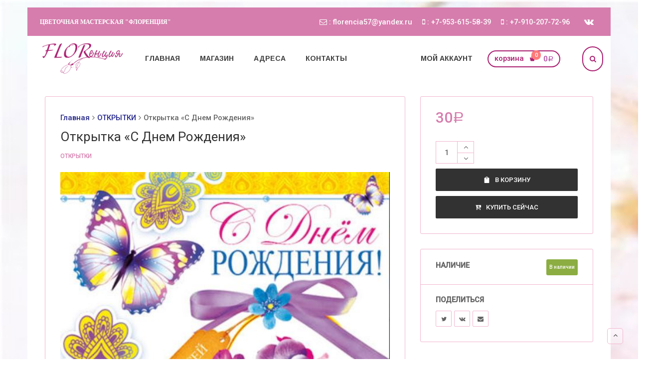

--- FILE ---
content_type: text/html; charset=UTF-8
request_url: https://xn----itbbknekgepf3b5a1k.xn--p1ai/product/%D0%BE%D1%82%D0%BA%D1%80%D1%8B%D1%82%D0%BA%D0%B0-%D1%81-%D0%B4%D0%BD%D0%B5%D0%BC-%D1%80%D0%BE%D0%B6%D0%B4%D0%B5%D0%BD%D0%B8%D1%8F-2/
body_size: 14459
content:
<!DOCTYPE html><html lang="ru-RU"><head><meta charset="UTF-8"><meta name="viewport" content="width=device-width, initial-scale=1"><link rel="profile" href="http://gmpg.org/xfn/11"><link rel="pingback" href="https://xn----itbbknekgepf3b5a1k.xn--p1ai/xmlrpc.php"><title>Открытка «С Днем Рождения» | Цветочная мастерская &quot;Флоренция&quot;</title>  <script type="application/ld+json" class="aioseop-schema">{}</script> <link rel='dns-prefetch' href='//fonts.googleapis.com' /><link href='https://fonts.gstatic.com' crossorigin rel='preconnect' /><link rel="alternate" type="application/rss+xml" title="Цветочная мастерская &quot;Флоренция&quot; &raquo; Лента" href="https://xn----itbbknekgepf3b5a1k.xn--p1ai/feed/" /><link rel="alternate" type="application/rss+xml" title="Цветочная мастерская &quot;Флоренция&quot; &raquo; Лента комментариев" href="https://xn----itbbknekgepf3b5a1k.xn--p1ai/comments/feed/" /><style type="text/css">img.wp-smiley,img.emoji{display:inline!important;border:none!important;box-shadow:none!important;height:1em!important;width:1em!important;margin:0 .07em!important;vertical-align:-0.1em!important;background:none!important;padding:0!important}</style><link rel='stylesheet' id='wp-block-library-css' href='https://xn----itbbknekgepf3b5a1k.xn--p1ai/wp-includes/css/dist/block-library/style.min.css' type='text/css' media='all' /><link rel='stylesheet' id='wc-block-vendors-style-css' href='https://xn----itbbknekgepf3b5a1k.xn--p1ai/wp-content/cache/busting/1/wp-content/plugins/woocommerce/packages/woocommerce-blocks/build/vendors-style-3.6.0.css' type='text/css' media='all' /><link rel='stylesheet' id='wc-block-style-css' href='https://xn----itbbknekgepf3b5a1k.xn--p1ai/wp-content/cache/busting/1/wp-content/plugins/woocommerce/packages/woocommerce-blocks/build/style-3.6.0.css' type='text/css' media='all' /><link rel='stylesheet' id='photoswipe-css' href='https://xn----itbbknekgepf3b5a1k.xn--p1ai/wp-content/cache/busting/1/wp-content/plugins/woocommerce/assets/css/photoswipe/photoswipe.min-4.7.4.css' type='text/css' media='all' /><link rel='stylesheet' id='photoswipe-default-skin-css' href='https://xn----itbbknekgepf3b5a1k.xn--p1ai/wp-content/cache/busting/1/wp-content/plugins/woocommerce/assets/css/photoswipe/default-skin/default-skin.min-4.7.4.css' type='text/css' media='all' /><style id='woocommerce-inline-inline-css' type='text/css'>.woocommerce form .form-row .required{visibility:visible}</style><link rel='stylesheet' id='wr-custom-attributes-css' href='https://xn----itbbknekgepf3b5a1k.xn--p1ai/wp-content/plugins/wr-custom-attributes/assets/css/front-end.css' type='text/css' media='all' /><link rel='stylesheet' id='bsf-Defaults-css' href='https://xn----itbbknekgepf3b5a1k.xn--p1ai/wp-content/cache/busting/1/wp-content/uploads/smile_fonts/Defaults/Defaults-3.19.4.css' type='text/css' media='all' /><link rel='stylesheet' id='wr-live-search-css' href='https://xn----itbbknekgepf3b5a1k.xn--p1ai/wp-content/plugins/wr-live-search/assets/css/frontend.css' type='text/css' media='all' /><link rel='stylesheet' id='font-awesome-css' href='https://xn----itbbknekgepf3b5a1k.xn--p1ai/wp-content/themes/wr-nitro/assets/3rd-party/font-awesome/css/font-awesome.min.css' type='text/css' media='all' /><link rel='stylesheet' id='scrollbar-css' href='https://xn----itbbknekgepf3b5a1k.xn--p1ai/wp-content/themes/wr-nitro/assets/3rd-party/jquery-scrollbar/jquery.scrollbar.css' type='text/css' media='all' /><link rel='stylesheet' id='wr-nitro-web-fonts-css' href='https://fonts.googleapis.com/css?family=Roboto%3A500%2C400%7CArimo%3A700%2C400&#038;subset=latin%2Clatin-ext%2Clatin%2Ccyrillic-ext&#038;ver=5.6.16&#038;display=swap' type='text/css' media='all' /><link rel='stylesheet' id='nivo-lightbox-css' href='https://xn----itbbknekgepf3b5a1k.xn--p1ai/wp-content/themes/wr-nitro/assets/3rd-party/nivo-lightbox/nivo-lightbox.css' type='text/css' media='all' /><link rel='stylesheet' id='owl-carousel-css' href='https://xn----itbbknekgepf3b5a1k.xn--p1ai/wp-content/themes/wr-nitro/assets/3rd-party/owl-carousel/owl.carousel.min.css' type='text/css' media='all' /><link rel='stylesheet' id='wr-nitro-woocommerce-css' href='https://xn----itbbknekgepf3b5a1k.xn--p1ai/wp-content/themes/wr-nitro/assets/woorockets/css/woocommerce.css' type='text/css' media='all' /><link rel='stylesheet' id='wr-nitro-main-css' href='https://xn----itbbknekgepf3b5a1k.xn--p1ai/wp-content/themes/wr-nitro/assets/woorockets/css/main.css' type='text/css' media='all' /><style id='wr-nitro-main-inline-css' type='text/css'>body{font-family:"Roboto";font-weight:500;font-size:105%;letter-spacing:0;line-height:24px;background-image:url(https://xn----itbbknekgepf3b5a1k.xn--p1ai/wp-content/uploads/2018/02/back.jpg);background-size:cover;background-repeat:no-repeat;background-position:left top;background-attachment:scroll}h1,h2,h3,h4,h5,h6{letter-spacing:0;font-family:"Roboto";font-weight:400}h1{font-size:47px;line-height:51.974px}h2{font-size:33px;line-height:36.751px}h3{font-size:23px;line-height:25.987px}h4{font-size:16px;line-height:18.382px}h5{font-size:12px;line-height:15.6px}h6{font-size:8px;line-height:9.191px}.format-quote .quote-content,blockquote{font-family:"Lato"}@media only screen and (min-width:1024px){.offset{position:relative;padding:15px}.offset:after{border-width:15px;border-color:#fff}.woocommerce-demo-store.offset{padding-top:67px}.woocommerce-demo-store.offset .demo_store{top:15px}.admin-bar.woocommerce-demo-store.offset .demo_store{top:47px}.mfp-wrap{top:25px;height:calc(100% - 50px)}.admin-bar .mfp-wrap{top:57px;height:calc(100% - 82px)}}.row{margin-left:-10px;margin-right:-10px}.main-content,.primary-sidebar{padding-left:10px;padding-right:10px}.primary-sidebar .widget{margin-bottom:20px}@media screen and (max-width:800px){.style-4 .p-single-images .product__badge{right:10px}}body.boxed{background-color:#fff}body.boxed .wrapper{max-width:1170px}body.boxed .vc_row{margin-left:0;margin-right:0}@media screen and (max-width:1024px){body.boxed .wrapper{max-width:100%!important}}body.mask{position:relative}body.mask .wrapper-outer:after{background-color:rgba(0,0,0,0)}.site-title{padding-top:22px;padding-bottom:22px;min-height:75px;background-color:#f4f7fc;color:#646464}.site-title .breadcrumbs a,.woocommerce-breadcrumb a{color:#252789}.site-title .breadcrumbs a:hover,.woocommerce-breadcrumb a:hover{color:#d67dad}.site-title h1{font-size:44px;line-height:44px;color:#323232}.site-title .desc{font-size:px;line-height:px}.post-title{padding-top:100px;padding-bottom:100px}.post-title .entry-title{font-size:45px;line-height:45px}#shop-main .products.grid-layout:not(.boxed),#shop-main .products.grid-layout.item-style-6{margin:0 -5px}#woof_results_by_ajax .products{width:calc(100% + 10px)}#shop-main .products.grid-layout .product{padding:5px}#shop-sidebar .widget{margin-bottom:10px}@media (min-width:769px){#shop-main .products.grid-layout .product:nth-child(4n+1){clear:both}}@media (max-width:768px){#shop-main .products.grid-layout .product:nth-child(2n+1){clear:both}}#shop-main .products.masonry-layout{margin:0 -5px}#shop-main .products.masonry-layout .product{padding:5px}#shop-main .products.masonry-layout.item-style-4 .product{padding-bottom:-10px}.row.categories{margin:0 -6px 10px}.row.categories .cat-item{padding:6px}.product__image.mask .mask-inner{background:rgba(0,0,0,.7)}.actions-fixed{right:25px}.page-content .main-content{width:100%}.blog .primary-sidebar{width:300px}.blog .main-content{width:calc(100% - 300px)}.single-attachment .main-content,.single-post .main-content{width:100%}.b-single .entry-content{margin:0 auto!important;max-width:750px}.archive #shop-main,.archive-shop{width:100%}.style-2 #shop-detail{width:100%}.nitro-gallery>.row{margin-left:-15px;margin-right:-15px}.nitro-gallery .gallery-list .item{padding:15px}.archive .galleries .grid figure:nth-child(4n+1){clear:both}.archive .galleries>.row{margin:-15px}.archive .galleries figure.hentry{padding:15px}.footer{background-color:#f4f7fc}.footer .top{color:#646464}.footer .top h1,.footer .top h2,.footer .top h3,.footer .top h4,.footer .top h5,.footer .top h6,.footer .widget_rss .widget-title a{color:#323232}.footer .bot{background-color:rgba(255,255,255,.08);color:#646464}.footer .top a{color:#646464}.footer .top a:hover{color:#ff4064}.footer .bot a{color:#646464}.footer .bot a:hover{color:#ff4064}.error404 .wrapper{background-color:#f7f7f7;background-size:auto;background-position:center center;background-attachment:scroll;background-repeat:no-repeat}.error404 .heading-404 *{font-size:88px;line-height:88px;color:#292929;font-weight:700}.widget-style-1 .widget{padding:20px;background-color:rgba(255,255,255,.31);border:1px solid #f1b6ce;padding:20px}.woof_container_inner>h4,.widget-style-1 .widget .widget-title{border-bottom:1px solid #f1b6ce}.widget-style-1 .widget .widget-title{padding-bottom:10px}.meta-color,.entry-meta,.entry-meta a,.entry-meta span a,.entry-meta i,.sc-product-package .p-package-cat a,.widget li .info,blockquote,.b-single .single-nav>div>span,time,.irs-grid-text,.irs-min,.irs-max{color:#fff}::-webkit-input-placeholder{color:#fff}:-moz-placeholder{color:#fff}::-moz-placeholder{color:#fff}:-ms-input-placeholder{color:#fff}.irs-grid-pol,.irs-from,.irs-to,.irs-single{background:#fff}.nitro-line,.nitro-line>*,.nitro-line .yith-wcwl-add-to-wishlist a,.btb,select:not(.cate-search),ul li,input:not([type="submit"]):not([type="button"]):not(.submit):not(.button):not(.extenal-bdcl),.p-single-action .yith-wcwl-add-to-wishlist div a,textarea,table,th,td,.woocommerce-cart th,.woocommerce-cart td,blockquote,.quantity .btn-qty a:first-child,.widget ul li,.b-masonry .entry-meta,.comments-area .comment-form p,.woocommerce-cart .cart-collaterals section,.style-1 .woocommerce-tabs .tabs,.style-2 .clean-tab *:not(.submit),.style-3 .accordion-tabs>div,.style-3 .accordion-tabs,.style-4 .woocommerce-tabs .tabs li:not(:last-child),.default-tab .woocommerce-tabs .tabs,.woocommerce-page input[type="checkbox"]+label:before,#checkout_timeline,.timeline-horizontal,.page-numbers li span:not(.dots),.page-numbers li a:hover,.style-3 ul.page-numbers,.sc-product-package ul li,.woocommerce-cart .woocommerce>form,.woocommerce-page .form-container,.woocommerce-checkout .form-row input.input-text,.woocommerce-checkout .select2-container,.woocommerce-page .select2-container .select2-choice,.woocommerce-page .select2-drop-active,.grid.boxed.pag-number .product,.default-tab .woocommerce-tabs .wc-tabs>li,.vc_tta-tabs .vc_tta-tabs-container .vc_tta-tab,.wr-pricing-table.style-1 .pricing-item .inner,.wr-pricing-table.style-1 .pricing-item .pricing-header,.wr-pricing-table.style-3 .pricing-item .inner,.wr-pricing-table.style-4 .pricing-item .inner,.quickview-modal .info div[itemprop="description"],.quickview-modal .info .quickview-button,.quickview-modal .info .p-meta,.sc-product-package .product__btn_cart,.woocommerce .wishlist_table td.product-add-to-cart a.product__btn_cart,.pagination.wc-pagination .page-ajax a,.style-3 .accordion-tabs .panel,.style-2 .woocommerce-tabs div .panel,.woocommerce-cart .cart-collaterals .coupon,.vc_toggle,.vc_toggle.vc_toggle_active .vc_toggle_title,.wr-pricing-table.style-2 .pricing-item .pricing-footer,.wr-custom-attribute li:not(.selected) a,.wr-custom-attribute.color-picker li a:after,.wr-pricing-table.style-2 .pricing-item .pricing-footer,.chosen-container-multi .chosen-choices,.chosen-container .chosen-drop,.woof_redraw_zone .irs-slider,.woof_list_label .woof_label_term,.woof_label_count,.woof_sid_auto_shortcode,.woof_show_auto_form,.woof_hide_auto_form,.booking-pricing-info,.grid.boxed.pag-number:not(.sc-product):not(.sc-products) .product,.sc-products.grid-boxed-layout .product,.group-quantity .product__btn_cart{border-color:#f1b6ce!important}.sc-cat-list ul li ul{border-color:#f1b6ce}.sc-testimonials.style-2 .arrow,.sc-cat-list ul li a{border-bottom-color:#f1b6ce!important}.woocommerce-checkout #checkout_timeline li:not(:last-child):after,.vc_tta-tabs.vc_tta-style-style-7 .vc_tta-tabs-container:before,.vc_tta-tabs.vc_tta-style-style-4 .vc_tta-tabs-container .vc_tta-tab:before,.vc_tta-tabs.vc_tta-style-style-6 .vc_tta-tabs-container .vc_tta-tab:before,.vc_tta-tabs.vc_tta-style-style-2 .vc_tta-tabs-container:before,.wr-pricing-table .style-1 .pricing-item .units:before,.wr-pricing-table .style-3 .pricing-item .units:before,.widget_price_filter .ui-slider{background-color:#f1b6ce}select,textarea,.chosen-container-multi .chosen-choices,input:not([type="submit"]):not([type="button"]):not(.submit):not(.button),.woocommerce-checkout .select2-container,.select2-container .select2-choice,.select2-results .select2-highlighted,.select2-search{background-color:#eceff5}.overlay_bg,.wr-mobile.woocommerce-page.archive .wrapper,.default-tab .woocommerce-tabs .wc-tabs>li a:hover,.default-tab .woocommerce-tabs .wc-tabs>li.active a,.widget ul li .count,.style-1 .woocommerce-tabs,.b-classic.boxed .post,.style-2 .woocommerce-tabs #comments .comment-text,.style-3 .woocommerce-tabs #comments .comment-text,.style-4 .woocommerce-tabs #comments .comment-text,.vc_progress_bar.style-1 .vc_single_bar,.vc_progress_bar.style-1 .vc_single_bar .vc_bar:before,.vc_progress_bar .vc_single_bar,.wr-pricing-table.style-2 .pricing-item .inner,.wr-pricing-table.style-3 .pricing-item .price-value,.wr-pricing-table.style-4 .pricing-item .inner:hover,[class*="b-"].default .entry-cat a,.widget .tagcloud a,.galleries .grid .item-inner,.single-gallery .wr-nitro-carousel .owl-dots>div span,.pagination.wc-pagination .page-ajax a,.entry-thumb i.body_bg:hover,.irs-min,.irs-max,.search-results .search-item,.woof_list_label .woof_label_term{background-color:rgba(255,255,255,.31)}.vc_progress_bar.style-1 .vc_single_bar{border-color:rgba(255,255,255,.31)}.style-2 .woocommerce-tabs #comments .comment_container:before,.style-3 .woocommerce-tabs #comments .comment_container:before,.style-4 .woocommerce-tabs #comments .comment_container:before,.comments-area .comment-list .comment-content-wrap:before,.b-classic.small.boxed .entry-thumb:before{border-right-color:rgba(255,255,255,.31)}.rtl .b-classic.small.boxed .entry-thumb:before{border-left-color:rgba(255,255,255,.31)}.sc-product-package ul li:before{color:rgba(255,255,255,.31)}body .wrapper,.body_bg,.single-mobile-layout .p-single-info.fixed .p-single-action,.single-mobile-layout.product-type-variable .p-single-info.fixed .single_variation_wrap,.single-mobile-layout .wishlist-btn a,[class*="b-"].boxed .entry-cat a,.b-zigzag.default .entry-cat a,.wr-pricing-table.style-1 .pricing-item .inner,.select2-results,.product-btn-right .product__btn,.product-btn-center:not(.btn-inside-thumbnail) .product__action a,.nivo-lightbox-theme-default.nivo-lightbox-overlay,.style-1 .woocommerce-tabs #comments .comment-text,.woof_redraw_zone .irs-slider,.woof_redraw_zone .irs-bar,.style-5 .woocommerce-tabs #comments .comment-text,.style-2 .woocommerce-tabs.accordion-tabs #comments .comment-text{background-color:#fff}.style-2 .woocommerce-tabs.accordion-tabs #comments .comment_container:before,.style-5 .woocommerce-tabs #comments .comment_container:before,.style-1 .woocommerce-tabs #comments .comment_container:before{border-right-color:#fff}.sc-testimonials.style-2 .arrow span{border-bottom-color:#fff}.body_bg_text,.irs-from,.irs-to,.irs-single{color:#fff}body,.body_color,.entry-cat a,.p-meta a,.port-content .hentry .title .cat,.port-content .hentry .title .cat a,.nitro-member.style-1 .social a,.nitro-member.style-3 .social a,.select2-results li,.woocommerce-cart .shop_table .product-price .amount,.woocommerce-cart .cart_totals .cart-subtotal .amount,.color-dark,.icon_color,.icon_color * i,.single-mobile-layout .addition-product .add_to_cart_button i,.price del,.price del .amount,.star-rating:before,.wc-switch a.active,.select2-container .select2-choice,.single-gallery .wr-nitro-carousel .owl-dots>div.active span,.pagination.wc-pagination .page-ajax a,.nivo-lightbox-theme-default .nivo-lightbox-nav:before,.vc_toggle .vc_toggle_title .vc_toggle_icon:before,.vc_progress_bar.style-1 .vc_single_bar .vc_label>span,.wr-product-share h3,.woof_show_auto_form,.woocommerce-checkout .shop_table .cart-subtotal .amount,.woocommerce-checkout .shop_table .cart_item .amount,.style-5:not(.downloadable) .p-single-action .cart .wishlist-btn .tooltip{color:#646464}.single-gallery .wr-nitro-carousel .owl-dots>div.active span,.single-gallery .wr-nitro-carousel .owl-dots>div:hover span,.woof_redraw_zone .irs-slider:after,.woof_redraw_zone .irs-line-left,.woof_redraw_zone .irs-line-right,.woof_redraw_zone .irs-line-mid{background-color:#646464}.wr-nitro-carousel .owl-dots .owl-dot span{border-color:#646464}.select2-container .select2-choice .select2-arrow b:after{border-top-color:#646464}h1,h2,h3,h4,h5,h6,.heading-color,.heading-color>a,.entry-title,.entry-title a,.title a,[class*="title"]>a,.product__title a,.vc_tta-container .vc_tta.vc_general .vc_tta-tab>a,.wr-pricing-table .pricing-item .price-value,.woocommerce-checkout .shop_table th.product-name,.woocommerce-checkout .payment_methods li label,a:hover,.widget ul li a,.entry-meta a:hover,.hover-primary:hover,.vc_toggle .vc_toggle_title .vc_toggle_icon:hover:before,.vc_progress_bar.style-1 .vc_single_bar .vc_label{color:#323232}.heading-bg,.widget_price_filter .ui-slider>*,.wr-pricing-table.style-3 .pricing-item .units:before{background-color:#323232}.widget_price_filter .ui-slider-handle{border-color:#323232}.wr-btn,.button,button[class*="button"],.submit,input[type="submit"],a.button_sg,.yith-woocompare-widget a.compare{display:inline-block;text-align:center;white-space:nowrap;font-size:13px;height:45px;line-height:41px;letter-spacing:0;padding:0 20px;border:2px solid;border-radius:2px;text-transform:uppercase}.p-single-action .actions-button a{line-height:43px;height:45px;width:45px}.plus-minus-button input{height:45px}.qty-suffix{line-height:43px;margin:10px 10px 0 0!important}.quantity input[type="number"],.auction-ajax-change .quantity input{line-height:41px;height:43px;width:43px}.quantity{width:77px}.style-5:not(.downloadable) .p-single-action .cart .wishlist-btn{width:calc(100% - 87px);width:-webkit-calc(100% - 87px);margin-right:0}.quantity .btn-qty a{height:22.5px;line-height:22.5px}.woocommerce-wishlist button[class*="button"],.woocommerce-wishlist .button{height:45px!important;line-height:41px!important;padding:0 20px!important;border:2px solid!important;border-radius:2px!important}.wr-btn-solid,.button,button[class*="button"],.submit,input[type="submit"]:not(.wr-btn-outline),a.button_sg,.yith-woocompare-widget a.compare{background-color:#323232;border-color:#323232;color:#fff}.wr-btn-solid:hover,.button:hover,button[class*="button"]:hover,.submit:hover,input[type="submit"]:not(.wr-btn-outline):not([disabled]):hover,.yith-woocompare-widget a.compare:hover{background-color:#c39e9e;border-color:#323232;color:#fff}.wr-btn.wr-btn-outline,.woocommerce-checkout .timeline-horizontal input.button.alt.prev,.sc-product-package .product__btn_cart,.woocommerce .wishlist_table td.product-add-to-cart a.product__btn_cart{background-color:rgba(160,32,32,0);border-color:#323232;color:#323232}.wr-btn.wr-btn-outline:hover,.woocommerce-checkout .timeline-horizontal input.button.alt.prev:hover,.sc-product-package .product__btn_cart:hover,.woocommerce .wishlist_table td.product-add-to-cart a.product__btn_cart:hover{background-color:#222;border-color:#323232;color:#222}.sc-product-package .product__btn_cart,.woocommerce .wishlist_table td.product-add-to-cart a.product__btn_cart,.list .product__action>div a,.p-single-action .product__compare>a,.p-single-action .yith-wcwl-add-to-wishlist a{border-radius:2px}#wr-back-top>a{width:32px;height:32px;line-height:27px;font-size:14px;border-radius:5px}#wr-back-top>a:hover{color:#fff!important}a,.hover-main:hover,.mfp-close:hover,.format-audio .mejs-controls .mejs-time-rail .mejs-time-current,.post-title.style-2 a:hover,.b-single .post-tags a:hover,.port-cat a.selected,.port-content .hentry .action a:hover,.port-single .hentry .thumb .mask a:hover,.color-primary,.wc-switch a:hover,#p-preview .owl-buttons *:hover,.product__price .amount,.p-single-images .p-gallery .owl-buttons>*:hover,.woocommerce-cart .shop_table .cart_item:hover .remove:hover,.woocommerce-cart .shop_table .product-name a:hover,.woocommerce-cart .quantity .btn-qty a:hover,.woocommerce-cart .shop_table tbody .product-subtotal,.amount,[class*="title"]:hover>a,.widget .product-title:hover>a,.widget ul li a:hover,.widget-search button:hover,[class*="product"] ins,.woocommerce-account .user-link a:hover,.woocommerce-checkout #checkout_timeline.text li.active,.sc-social-network .info.outside a:hover,.vc_tta-container .vc_tta-tabs .vc_tta-tabs-container .vc_tta-tab.vc_active>a,.vc_tta-container .vc_tta-tabs .vc_tta-tabs-container .vc_tta-tab:hover>a,.page-numbers li span:not(.dots),.page-numbers li a:hover,.hb-minicart .mini_cart_item .info-item .title-item a:hover,.widget_shopping_cart_content .total .amount,.hb-minicart .action-top-bottom .quickview-outer .edit-cart:hover:before,.hb-minicart .action-top-bottom .remove-outer .remove:hover:before,.hb-cart-outer .dark-style .widget_shopping_cart_content .buttons .wc-forward:hover,.entry-cat a:hover,.style-2 .clean-tab .tabs li.active a,.style-2 .clean-tab .tabs li a:hover,.nitro-member .social a:hover,.maintenance.maintenance-style-2 .wr-countdown>div>div,.icon_color:hover,.icon_color>*:hover i,.gallery-fullscreen .wr-nitro-carousel .owl-nav>div:hover,.woocommerce .wishlist_table .remove-product:hover,.product__title a:hover,.star-rating span:before,.product__action-bottom>.product__btn:hover,.woocommerce-tabs .active a.tab-heading,.vc_toggle .vc_toggle_title:hover>*,.filters a.selected,.woof_label_count,.widget_nav_menu .current-menu-item a,.yith-wcwl-wishlistexistsbrowse.show i,.yith-wcwl-wishlistaddedbrowse.show i{color:#d67dad}.loader,.style-2 .clean-tab .woocommerce-tabs .tabs li.active a,.style-3 .page-numbers li span:not(.dots),.style-3 .page-numbers li a:hover,.wr-nitro-carousel .owl-dots .owl-dot:hover span,.wr-nitro-carousel .owl-dots .owl-dot.active span,.p-single-images .flex-control-paging li a:hover,.p-single-images .flex-control-paging li .flex-active,.woof_list_label li .woof_label_term:hover,.woof_list_label li .woof_label_term.checked,#wr-back-top>a:hover{border-color:#d67dad!important}.sc-cat-list ul li a:hover,.wr-onepage-nav a span:before,.vc_toggle.vc_toggle_active,.sc-cat-list ul li ul{border-left-color:#d67dad}.rtl .sc-cat-list ul li a:hover{border-right-color:#d67dad}.bg-primary,.hover-bg-primary:hover,.product_list_widget .remove:hover,.sc-product-package .p-package-cart .button:hover,.sc-product-button a:hover,.sc-product-button.light .button span.tooltip:hover,.hb-minicart .action-top-bottom .edit-form-outer .edit-btn,.style-1 .woocommerce-tabs .tabs li.active a:before,.vc_tta-tabs.vc_tta-style-style-2 .vc_tta-tabs-container .vc_tta-tab:before,.vc_tta-tabs.vc_tta-style-style-3 .vc_tta-tabs-container .vc_tta-tab:before,.vc_tta-tabs.vc_tta-style-style-7 .vc_tta-tabs-container .vc_tta-tab:before,.woof_container_inner>h4:before,.widget-style-2 .widget .widget-title:before,.widget-style-3 .widget .widget-title:before,.wr-onepage-nav a span,.wr-nitro-carousel .owl-dots .owl-dot.active span,.wr-nitro-carousel .owl-dots .owl-dot:hover span,.p-single-images .flex-control-paging li a.flex-active,.p-single-images .flex-control-paging li a:hover,.woof_list_label li .woof_label_term:hover,.woof_list_label li .woof_label_term.checked,.page-links a:hover,.page-links a:focus,.woocommerce-account .form-container .woocommerce-MyAccount-navigation li.is-active:after,.wr-pricing-table.style-1 .pricing-item .units:before{background-color:#d67dad}.header{border-radius:0}.hb-s1i1{border-radius:0;padding-bottom:0;padding-left:10px;padding-right:10px;padding-top:0}.hb-s1i3{border-radius:0;padding-bottom:10px;padding-left:10px;padding-right:10px;padding-top:10px}.hb-s1i4{border-radius:0;padding-bottom:10px;padding-left:10px;padding-right:10px;padding-top:10px}.hb-s1i5{border-radius:0;padding-bottom:10px;padding-left:10px;padding-right:10px;padding-top:10px}.hb-s1i6{border-radius:0;padding-bottom:10px;padding-left:10px;padding-right:10px;padding-top:10px}.header .hb-s1i6 a{background-color:rgba(255,255,255,0);color:#fff;border-color:#333;border-style:none;border-width:1px;margin-right:0}.header .section-1{background-color:#d67dad;border-radius:0}.header .section-1 .container{border-radius:0;max-width:1170px}.header .hb-s2i1 img{max-width:161px}.hb-s2i1{border-radius:0;color:#333;font-size:20px;font-weight:400;letter-spacing:0;line-height:30px;padding-bottom:15px;padding-left:15px;padding-right:15px;padding-top:15px}.header .element-item.hb-s2i2{border-radius:0;padding-bottom:10px;padding-left:10px;padding-right:10px;padding-top:10px}.hb-s2i2,.hb-s2i2 a{font-family:Arimo;font-size:14px;font-weight:700;letter-spacing:0;line-height:21px;text-transform:uppercase}.hb-s2i2.site-navigator-outer a,.hb-s2i2.site-navigator-outer .menu-more .icon-more,.hb-s2i2.site-navigator-outer .menu-breadcrumbs{color:#3b3b3b}.hb-s2i2.site-navigator-outer .menu-more .icon-more .wr-burger-menu:before{background:#3b3b3b}.hb-s2i2.site-navigator-outer .menu-more .icon-more .wr-burger-menu:after{border-top-color:#3b3b3b;border-bottom-color:#3b3b3b}.hb-s2i2 .menu-default ul a,.hb-s2i2 .mm-container,.hb-s2i2 .mm-container a{font-style:normal;line-height:22px;text-decoration:none;text-transform:none;font-weight:400}.hb-s2i2.site-navigator-outer li.menu-default ul{width:220px}.header .hb-s2i2 .site-navigator>.menu-item>.menu-item-link,.header .hb-s2i2 .site-navigator>li.menu-item-language>a{padding-left:20px;padding-right:20px}.hb-s2i2 .mm-container .title-column{font-size:17px}.hb-s2i2.site-navigator-outer li.menu-item:hover>.menu-item-link,.hb-s2i2 .site-navigator>.current-menu-ancestor>.menu-item-link,.hb-s2i2 .site-navigator>.current-menu-item>.menu-item-link,.hb-s2i2.site-navigator-outer .menu-more .nav-more .site-navigator li.menu-item:hover>.menu-item-link,.hb-s2i2.site-navigator-outer .menu-item-link:hover,.header.vertical-layout .text-layout .hb-s2i2.site-navigator-outer.animation-vertical-accordion .active-accordion>.menu-item-link,.hb-menu-outer .animation-vertical-accordion.hb-s2i2.site-navigator-outer.animation-vertical-accordion .active-accordion>.menu-item-link,.hb-s2i2 .mm-container-outer .menu-item-link:hover,.hb-s2i2.site-navigator-outer .menu-breadcrumbs .element-breadcrumbs:not(:last-child) span:hover{color:#d67dad}.header .element-item.hb-s2i5{border-radius:0;padding-bottom:10px;padding-left:10px;padding-right:10px;padding-top:10px}.hb-s2i5,.hb-s2i5 a{font-family:Arimo;font-size:14px;font-weight:700;letter-spacing:0;line-height:21px;text-transform:uppercase}.hb-s2i5.site-navigator-outer a,.hb-s2i5.site-navigator-outer .menu-more .icon-more,.hb-s2i5.site-navigator-outer .menu-breadcrumbs{color:#3b3b3b}.hb-s2i5.site-navigator-outer .menu-more .icon-more .wr-burger-menu:before{background:#3b3b3b}.hb-s2i5.site-navigator-outer .menu-more .icon-more .wr-burger-menu:after{border-top-color:#3b3b3b;border-bottom-color:#3b3b3b}.hb-s2i5 .menu-default ul a,.hb-s2i5 .mm-container,.hb-s2i5 .mm-container a{font-style:normal;text-decoration:none;text-transform:none;font-weight:400}.hb-s2i5.site-navigator-outer li.menu-default ul{width:220px}.header .hb-s2i5 .site-navigator>.menu-item>.menu-item-link,.header .hb-s2i5 .site-navigator>li.menu-item-language>a{padding-left:20px;padding-right:20px}.hb-s2i5 .mm-container .title-column{font-size:17px}.hb-s2i5.site-navigator-outer li.menu-item:hover>.menu-item-link,.hb-s2i5 .site-navigator>.current-menu-ancestor>.menu-item-link,.hb-s2i5 .site-navigator>.current-menu-item>.menu-item-link,.hb-s2i5.site-navigator-outer .menu-more .nav-more .site-navigator li.menu-item:hover>.menu-item-link,.hb-s2i5.site-navigator-outer .menu-item-link:hover,.header.vertical-layout .text-layout .hb-s2i5.site-navigator-outer.animation-vertical-accordion .active-accordion>.menu-item-link,.hb-menu-outer .animation-vertical-accordion.hb-s2i5.site-navigator-outer.animation-vertical-accordion .active-accordion>.menu-item-link,.hb-s2i5 .mm-container-outer .menu-item-link:hover,.hb-s2i5.site-navigator-outer .menu-breadcrumbs .element-breadcrumbs:not(:last-child) span:hover{color:#f1bfda}.hb-s2i6 .title-cart{color:#ab2071}.hb-s2i6 .mini-price .amount{color:#b146a1}.hb-s2i6{border-bottom-width:2px;border-color:#ab2071;border-left-width:2px;border-radius:100px;border-right-width:2px;border-style:solid;border-top-width:2px;padding-bottom:7px;padding-left:12px;padding-right:12px;padding-top:7px}.hb-s2i6 .cart-control i{color:#ab2071;font-size:14px}.hb-s2i6:hover .cart-control>i{color:#3b3b3b}.header .hb-s2i8{border-bottom-width:2px;border-color:#ab2071;border-left-width:2px;border-radius:100px;border-right-width:2px;border-style:solid;border-top-width:2px}.header .hb-s2i8 .open:hover{color:#3b3b3b}.header .hb-s2i8 .open{color:#ab2071;font-size:14px}.hb-s2i8 .txt-search{width:300px!important}.header .section-2{border-radius:0}.header .section-2 .container{border-radius:0;max-width:1170px}@media only screen and (min-width:1024px){body>.search-form.hb-search-fs.topbar{margin:15px 15px 0 15px;width:calc(100% - 30px);width:-webkit-calc(100% - 30px)}.animation-sidebar{margin:15px}.animation-sidebar.top-position,.animation-sidebar.bottom-position{width:calc(100% - 30px);width:-webkit-calc(100% - 30px)}.animation-sidebar.left-position,.animation-sidebar.right-position{height:calc(100% - 30px);height:-webkit-calc(100% - 30px)}body.admin-bar .animation-sidebar.left-position,body.admin-bar .animation-sidebar.right-position{height:calc(100% - 62px);height:-webkit-calc(100% - 62px)}.hb-cart-outer .minicart-horizontal{width:calc(100% - 30px);width:-webkit-calc(100% - 30px)}.hb-cart-outer .minicart-vertical{height:calc(100% - 30px);height:-webkit-calc(100% - 30px)}body.admin-bar .hb-cart-outer .minicart-vertical{height:calc(100% - 62px);height:-webkit-calc(100% - 62px)}.hb-cart-outer .hb-minicart{margin:15px}.hb-menu-outer .fullscreen-style,.hb-overlay-menu,.hb-overlay-sidebar,.overlay-sidebar{margin:15px;width:calc(100% - 30px);width:-webkit-calc(100% - 30px);height:calc(100% - 30px);height:-webkit-calc(100% - 30px)}body.admin-bar .hb-menu-outer .fullscreen-style,body.admin-bar>.search-form.hb-search-fs[data-layout="full-screen"]{margin-top:47px;height:calc(100% - 62px);height:-webkit-calc(100% - 62px)}body.admin-bar .hb-overlay-menu,body.admin-bar .hb-overlay-sidebar,body.admin-bar .overlay-sidebar{margin-top:47px;height:calc(100% - 62px);height:-webkit-calc(100% - 62px)}.header .sticky-row-scroll{margin:15px;width:calc(100% - 30px);width:-webkit-calc(100% - 30px)}.hb-menu-outer .sidebar-style.left-position,.hb-menu-outer .sidebar-style.right-position{margin:15px;height:calc(100% - 30px);height:-webkit-calc(100% - 30px)}body.admin-bar .hb-menu-outer .sidebar-style.left-position,body.admin-bar .hb-menu-outer .sidebar-style.right-position{height:calc(100% - 62px);height:-webkit-calc(100% - 62px)}}@media only screen and (max-width:1024px){.header .sticky-row-scroll{margin:0;width:100%}.overlay-sidebar,body.admin-bar .overlay-sidebar{margin:0;width:100%;height:100%}}</style> <script type="text/template" id="tmpl-variation-template"><div class="woocommerce-variation-description">{{{ data.variation.variation_description }}}</div>
	<div class="woocommerce-variation-price">{{{ data.variation.price_html }}}</div>
	<div class="woocommerce-variation-availability">{{{ data.variation.availability_html }}}</div></script> <script type="text/template" id="tmpl-unavailable-variation-template"><p>Этот товар недоступен. Пожалуйста, выберите другую комбинацию.</p></script> <script type='text/javascript' src='https://xn----itbbknekgepf3b5a1k.xn--p1ai/wp-content/cache/busting/1/wp-includes/js/jquery/jquery.min-3.5.1.js' id='jquery-core-js'></script>   <script type='text/javascript' id='wc-add-to-cart-js-extra'>/* <![CDATA[ */ var wc_add_to_cart_params = {"ajax_url":"\/wp-admin\/admin-ajax.php","wc_ajax_url":"\/?wc-ajax=%%endpoint%%","i18n_view_cart":"\u041f\u0440\u043e\u0441\u043c\u043e\u0442\u0440 \u043a\u043e\u0440\u0437\u0438\u043d\u044b","cart_url":"https:\/\/xn----itbbknekgepf3b5a1k.xn--p1ai\/%d0%ba%d0%be%d1%80%d0%b7%d0%b8%d0%bd%d0%b0\/","is_cart":"","cart_redirect_after_add":"no"}; /* ]]> */</script>    <link rel="https://api.w.org/" href="https://xn----itbbknekgepf3b5a1k.xn--p1ai/wp-json/" /><link rel="alternate" type="application/json" href="https://xn----itbbknekgepf3b5a1k.xn--p1ai/wp-json/wp/v2/product/742" /><link rel="EditURI" type="application/rsd+xml" title="RSD" href="https://xn----itbbknekgepf3b5a1k.xn--p1ai/xmlrpc.php?rsd" /><link rel="wlwmanifest" type="application/wlwmanifest+xml" href="https://xn----itbbknekgepf3b5a1k.xn--p1ai/wp-includes/wlwmanifest.xml" /><meta name="generator" content="WordPress 5.6.16" /><meta name="generator" content="WooCommerce 4.7.4" /><link rel="canonical" href="https://xn----itbbknekgepf3b5a1k.xn--p1ai/product/%d0%be%d1%82%d0%ba%d1%80%d1%8b%d1%82%d0%ba%d0%b0-%d1%81-%d0%b4%d0%bd%d0%b5%d0%bc-%d1%80%d0%be%d0%b6%d0%b4%d0%b5%d0%bd%d0%b8%d1%8f-2/" /><link rel='shortlink' href='https://xn----itbbknekgepf3b5a1k.xn--p1ai/?p=742' /><style type="text/css">@font-face{font-family:"rub-arial-regular";src:url(https://xn----itbbknekgepf3b5a1k.xn--p1ai/wp-content/plugins/saphali-woocommerce-lite/ruble-simb.woff),url(https://xn----itbbknekgepf3b5a1k.xn--p1ai/wp-content/plugins/saphali-woocommerce-lite/ruble-simb.ttf)}span.rur{font-family:rub-arial-regular;text-transform:uppercase}span.rur span{display:none}</style><meta name="generator" content="Saphali Lite 1.8.9" /> <script>var WRAjaxURL 	    = 'https://xn----itbbknekgepf3b5a1k.xn--p1ai/wp-admin/admin-ajax.php';
			var WR_CURRENT_URL 	= 'https://xn----itbbknekgepf3b5a1k.xn--p1ai/product/%d0%be%d1%82%d0%ba%d1%80%d1%8b%d1%82%d0%ba%d0%b0-%d1%81-%d0%b4%d0%bd%d0%b5%d0%bc-%d1%80%d0%be%d0%b6%d0%b4%d0%b5%d0%bd%d0%b8%d1%8f-2/';
			var WR_URL 	        = 'https://xn----itbbknekgepf3b5a1k.xn--p1ai';
			var _nonce_wr_nitro = '61b120cc34';
			var _WR_THEME_URL   = 'https://xn----itbbknekgepf3b5a1k.xn--p1ai/wp-content/themes/wr-nitro';
			var WR_CART_URL    = 'https://xn----itbbknekgepf3b5a1k.xn--p1ai/%d0%ba%d0%be%d1%80%d0%b7%d0%b8%d0%bd%d0%b0/';</script> <noscript><style>.woocommerce-product-gallery{opacity:1!important}</style></noscript><style type="text/css">.recentcomments a{display:inline!important;padding:0!important;margin:0!important}</style><meta name="generator" content="Powered by WPBakery Page Builder - drag and drop page builder for WordPress."/><meta name="generator" content="Powered by Slider Revolution 6.2.10 - responsive, Mobile-Friendly Slider Plugin for WordPress with comfortable drag and drop interface." /><link rel="icon" href="https://xn----itbbknekgepf3b5a1k.xn--p1ai/wp-content/uploads/2018/01/cropped-favicon-32x32.jpg" sizes="32x32" /><link rel="icon" href="https://xn----itbbknekgepf3b5a1k.xn--p1ai/wp-content/uploads/2018/01/cropped-favicon-192x192.jpg" sizes="192x192" /><link rel="apple-touch-icon" href="https://xn----itbbknekgepf3b5a1k.xn--p1ai/wp-content/uploads/2018/01/cropped-favicon-180x180.jpg" /><meta name="msapplication-TileImage" content="https://xn----itbbknekgepf3b5a1k.xn--p1ai/wp-content/uploads/2018/01/cropped-favicon-270x270.jpg" />  <noscript><style>.wpb_animate_when_almost_visible{opacity:1}</style></noscript><style id="wr-nitro-toolkit-inline" type="text/css"></style><style id="yellow-pencil">.section-1 .content-text a{color:#fff}</style></head><body class="product-template-default single single-product postid-742 theme-wr-nitro woocommerce woocommerce-page woocommerce-no-js boxed mask offset wr-desktop buynow_activated wpb-js-composer js-comp-ver-6.2.0 vc_responsive" itemscope="itemscope" itemtype="http://schema.org/WebPage" ><div class="wrapper-outer"><div class="wrapper"><div class="header-outer clear inherit" data-id="10" role="banner" itemscope="itemscope" itemtype="http://schema.org/WPHeader" ><header class="header clear horizontal-layout"><div class="hb-section-outer clear"><div class="clear hb-section section-1" ><div class="container clear"><div class="element-item hb-text hb-s1i1"><div class="content-text"><p><span style="font-size: 12px; color: #fff; font-family: raleway;"><strong>ЦВЕТОЧНАЯ МАСТЕРСКАЯ "ФЛОРЕНЦИЯ"</strong><br /></span></p></div></div><div class="element-item hb-flex"></div><div class="element-item hb-text hb-s1i3"><div class="content-text"><p style="text-align: center;"><a href="mailto:florencia57@yandex.ru"><i class="fa fa-envelope-o"></i> : florencia57@yandex.ru</a></p></div></div><div class="element-item hb-text hb-s1i4"><div class="content-text"><p style="text-align: left;"><a href="tel:+79536155839"><i class="fa fa-mobile"></i> : +7-953-615-58-39</a></p></div></div><div class="element-item hb-text hb-s1i5"><div class="content-text"><p style="text-align: center;"><a href="tel:+789102077296"><i class="fa fa-mobile"></i> : +7-910-207-72-96</a></p></div></div><div class="element-item hb-social hb-s1i6 custom-style normal-size"><a class="wr-color-hover-vk" href="https://vk.com/club140409605" title="Vk" target="_blank" rel="noopener noreferrer"><i class="fa fa-vk"></i></a></div></div></div></div><div class="hb-section-outer clear"><div class="clear hb-section section-2" ><div class="container clear"><div class="element-item hb-logo hb-s2i1 image-type"><div class="content-logo"><a href="https://xn----itbbknekgepf3b5a1k.xn--p1ai/"><img width="161" height="10" class="logo-retina-hide" src="https://xn----itbbknekgepf3b5a1k.xn--p1ai/wp-content/uploads/2018/01/logo.png" alt="Цветочная мастерская &quot;Флоренция&quot;" /><img width="161" height="10" class="logo-retina-show" src="https://xn----itbbknekgepf3b5a1k.xn--p1ai/wp-content/uploads/2018/01/logo.png" alt="Цветочная мастерская &quot;Флоренция&quot;" /></a></div></div><div class="element-item hb-menu hb-s2i2 text-layout" data-animation="scale" data-margin-top="empty"><div role="navigation" itemscope="itemscope" itemtype="http://schema.org/SiteNavigationElement" class="site-navigator-outer hb-s2i2 default-hover not-submenu"><div class="navigator-column"><div class="navigator-column-inner"><div class="site-navigator-inner not-submenu"><ul class="site-navigator"><li class="menu-item menu-item-type-post_type menu-item-object-page menu-item-home menu-default menu-item-lv0"><a href="https://xn----itbbknekgepf3b5a1k.xn--p1ai/" class="menu-item-link icon-left" ><span class="menu_title">Главная</span></a></li><li class="menu-item menu-item-type-post_type menu-item-object-page current_page_parent menu-default menu-item-lv0"><a href="https://xn----itbbknekgepf3b5a1k.xn--p1ai/%d0%bc%d0%b0%d0%b3%d0%b0%d0%b7%d0%b8%d0%bd/" class="menu-item-link icon-left" ><span class="menu_title">Магазин</span></a></li><li class="menu-item menu-item-type-post_type menu-item-object-page menu-default menu-item-lv0"><a href="https://xn----itbbknekgepf3b5a1k.xn--p1ai/%d0%b0%d0%b4%d1%80%d0%b5%d1%81%d0%b0/" class="menu-item-link icon-left" ><span class="menu_title">Адреса</span></a></li><li class="menu-item menu-item-type-post_type menu-item-object-page menu-default menu-item-lv0"><a href="https://xn----itbbknekgepf3b5a1k.xn--p1ai/%d0%ba%d0%be%d0%bd%d1%82%d0%b0%d0%ba%d1%82%d1%8b/" class="menu-item-link icon-left" ><span class="menu_title">Контакты</span></a></li></ul></div></div></div></div></div><div class="element-item hb-flex"></div><div class="element-item hb-flex"></div><div class="element-item hb-menu hb-s2i5 text-layout" data-animation="scale" data-margin-top="empty"><div role="navigation" itemscope="itemscope" itemtype="http://schema.org/SiteNavigationElement" class="site-navigator-outer hb-s2i5 default-hover not-submenu"><div class="navigator-column"><div class="navigator-column-inner"><div class="site-navigator-inner not-submenu"><ul class="site-navigator"><li class="menu-item menu-item-type-post_type menu-item-object-page menu-default menu-item-lv0"><a href="https://xn----itbbknekgepf3b5a1k.xn--p1ai/%d0%bc%d0%be%d0%b9-%d0%b0%d0%ba%d0%ba%d0%b0%d1%83%d0%bd%d1%82/" class="menu-item-link icon-left" ><span class="menu_title">Мой аккаунт</span></a></li></ul></div></div></div></div></div><div class="element-item hb-cart hb-s2i6 dropdown dropdown-fade" data-margin-top="empty"><div class="title-cart">корзина</div><span class="cart-control "><i class="nitro-icon-cart-2"></i><span class="count">0</span></span><span class="mini-price number-price"><span class="woocommerce-Price-amount amount"><bdi>0<span class="woocommerce-Price-currencySymbol"><span class=rur >&#x440;<span>&#x443;&#x431;.</span></span></span></bdi></span></span><div class="hb-minicart-outer"><div class="hb-minicart light-style"><div class="widget_shopping_cart_content"></div></div></div><a class="link-cart" href="https://xn----itbbknekgepf3b5a1k.xn--p1ai/%d0%ba%d0%be%d1%80%d0%b7%d0%b8%d0%bd%d0%b0/"></a></div><div class="element-item hb-flex"></div><div class="element-item hb-search hb-s2i8 topbar light-background" ><div class="search-inner"><div class=" search-form hb-search-fs"><div class="search-form-inner " ><form class="hb-s2i8" action="https://xn----itbbknekgepf3b5a1k.xn--p1ai/" method="get" role="search" itemprop="potentialAction" itemscope="itemscope" itemtype="http://schema.org/SearchAction" ><input required type="text" placeholder="" name="s" class="txt-search extenal-bdcl"><input type="submit" class="btn-search" /></form><div class="close"></div></div></div><span class="open show-full-screen" data-layout="topbar" data-background-style="light-background"><i class="fa fa-search"></i></span></div></div></div></div></div></header></div><div class="archive-full-width"><div class="row"><div class="fc fcw mgt30 mgb30 single-wrap"><main id="shop-main" class="main-content"><div class="woocommerce-notices-wrapper"></div><div id="product-742" class="style-5 social-circle no-sidebar post-742 product type-product status-publish has-post-thumbnail product_cat-cards first instock shipping-taxable purchasable product-type-simple"><div class="oh pdt30 "><div id="shop-detail"><div class="container"><div class="row"><div class="w667-12 cm-8"><div class="block-info overlay_bg pd30 btb nitro-line"><div class="mgb10"><nav class="woocommerce-breadcrumb"><a href="https://xn----itbbknekgepf3b5a1k.xn--p1ai">Главная</a><i class="fa fa-angle-right"></i><a href="https://xn----itbbknekgepf3b5a1k.xn--p1ai/product-category/cards/">ОТКРЫТКИ</a><i class="fa fa-angle-right"></i>Открытка &#171;С Днем Рождения&#187;</nav></div><h1 class="product-title mg0 mgb10" itemprop="name">Открытка &#171;С Днем Рождения&#187;</h1><div class="product-categories tu mgb20"> <a href="https://xn----itbbknekgepf3b5a1k.xn--p1ai/product-category/cards/" rel="tag">ОТКРЫТКИ</a></div><div class="p-single-images pr clear"><div class="woocommerce-product-gallery woocommerce-product-gallery--with-images images" style="opacity: 0; transition: opacity .25s ease-in-out;"><div class="woocommerce-product-gallery__wrapper"><div data-thumb="https://xn----itbbknekgepf3b5a1k.xn--p1ai/wp-content/uploads/2018/03/2866082-100x100.jpg" data-type="image-gallery-highlights" class="woocommerce-product-gallery__image"><a href="https://xn----itbbknekgepf3b5a1k.xn--p1ai/wp-content/uploads/2018/03/2866082.jpg"><img width="564" height="763" src="https://xn----itbbknekgepf3b5a1k.xn--p1ai/wp-content/uploads/2018/03/2866082.jpg" class="attachment-shop_single size-shop_single wp-post-image" alt="" loading="lazy" title="" data-src="https://xn----itbbknekgepf3b5a1k.xn--p1ai/wp-content/uploads/2018/03/2866082.jpg" data-large_image="https://xn----itbbknekgepf3b5a1k.xn--p1ai/wp-content/uploads/2018/03/2866082.jpg" data-large_image_width="564" data-large_image_height="763" srcset="https://xn----itbbknekgepf3b5a1k.xn--p1ai/wp-content/uploads/2018/03/2866082.jpg 564w, https://xn----itbbknekgepf3b5a1k.xn--p1ai/wp-content/uploads/2018/03/2866082-222x300.jpg 222w" sizes="(max-width: 564px) 100vw, 564px" /></a></div></div></div><div class="woocommerce-product-gallery--with-nav pr"><ul class="slides"><li><img width="100" height="100" src="https://xn----itbbknekgepf3b5a1k.xn--p1ai/wp-content/uploads/2018/03/2866082-100x100.jpg" class="attachment-shop_thumbnail size-shop_thumbnail wp-post-image" alt="" loading="lazy" title="" data-src="https://xn----itbbknekgepf3b5a1k.xn--p1ai/wp-content/uploads/2018/03/2866082.jpg" data-large_image="https://xn----itbbknekgepf3b5a1k.xn--p1ai/wp-content/uploads/2018/03/2866082.jpg" data-large_image_width="564" data-large_image_height="763" srcset="https://xn----itbbknekgepf3b5a1k.xn--p1ai/wp-content/uploads/2018/03/2866082-100x100.jpg 100w, https://xn----itbbknekgepf3b5a1k.xn--p1ai/wp-content/uploads/2018/03/2866082-150x150.jpg 150w, https://xn----itbbknekgepf3b5a1k.xn--p1ai/wp-content/uploads/2018/03/2866082-60x60.jpg 60w, https://xn----itbbknekgepf3b5a1k.xn--p1ai/wp-content/uploads/2018/03/2866082-450x450.jpg 450w, https://xn----itbbknekgepf3b5a1k.xn--p1ai/wp-content/uploads/2018/03/2866082-350x350.jpg 350w" sizes="(max-width: 100px) 100vw, 100px" /></li></ul></div></div></div></div><div class="w667-12 cm-4"><div class="p-single-info"><div class="block-info mgb30 overlay_bg pd30 btb nitro-line"><p class="price"><span class="woocommerce-Price-amount amount"><bdi>30<span class="woocommerce-Price-currencySymbol"><span class=rur >&#x440;<span>&#x443;&#x431;.</span></span></span></bdi></span></p><div class="desc mgb20 mgt20" itemprop="description"></div><div class="p-single-action"><form class="cart pr" method="post" enctype='multipart/form-data'><div class="quantity pr fl nitro-line mgr10 mgt10"> <input type="number" id="quantity_696c7af404c3e" class="nitro-line input-text qty text" step="1" min="1" max="" name="quantity" value="1" title="Кол-во" size="4" pattern="[0-9]*" inputmode="numeric" aria-labelledby="Количество Открытка &quot;С Днем Рождения&quot;" /><div class="btn-qty pa tc"> <a class="plus db body_color hover-primary nitro-line" href="javascript:void(0);"> <i class="fa fa-angle-up"></i> </a> <a class="minus db body_color hover-primary" href="javascript:void(0);"> <i class="fa fa-angle-down"></i> </a></div></div> <input type="hidden" name="add-to-cart" value="742" /> <button type="submit" class="wr_single_add_to_cart_ajax single_add_to_cart_button wr_add_to_cart_button button alt btr-50 db pdl20 pdr20 bgd fl mgr10 mgt10 br-3"><i class="nitro-icon-set-6-cart mgr10"></i>В корзину</button><button type="submit" class="single_buy_now wr_add_to_cart_button button alt btr-50 db pdl20 pdr20 bgd fl mgr10 mgt10 br-3"><i class="nitro-icon-set-6-quickbuy mgr10"></i>Купить сейчас</button></form></div></div><div class="block-info overlay_bg pd30 btb nitro-line"><div class="product_meta"><div class="availability fc jcsb nitro-line"> <span class="fwb tu">Наличие</span> <span class="stock in-stock"> В наличии </span></div><div class="product-share"> <span class="fwb dib mgb10">Поделиться</span><ul class="social-share clear pd0"><li class="fl"> <a class="db tc br-2 color-dark nitro-line" title="Twitter" href="https://twitter.com/share?url=https://xn----itbbknekgepf3b5a1k.xn--p1ai/product/%d0%be%d1%82%d0%ba%d1%80%d1%8b%d1%82%d0%ba%d0%b0-%d1%81-%d0%b4%d0%bd%d0%b5%d0%bc-%d1%80%d0%be%d0%b6%d0%b4%d0%b5%d0%bd%d0%b8%d1%8f-2/" onclick="javascript:window.open(this.href, '', 'menubar=no,toolbar=no,resizable=yes,scrollbars=yes,height=600,width=600');return false;"> <i class="fa fa-twitter"></i> </a></li><li class="fl"> <a class="db tc br-2 color-dark nitro-line" title="VK" href="http://vk.com/share.php?url==https://xn----itbbknekgepf3b5a1k.xn--p1ai/product/%d0%be%d1%82%d0%ba%d1%80%d1%8b%d1%82%d0%ba%d0%b0-%d1%81-%d0%b4%d0%bd%d0%b5%d0%bc-%d1%80%d0%be%d0%b6%d0%b4%d0%b5%d0%bd%d0%b8%d1%8f-2/&media=https://xn----itbbknekgepf3b5a1k.xn--p1ai/wp-content/uploads/2018/03/2866082.jpg&description=Открытка &#171;С Днем Рождения&#187;" onclick="javascript:window.open(this.href, '', 'menubar=no,toolbar=no,resizable=yes,scrollbars=yes,height=600,width=600');return false;"> <i class="fa fa-vk"></i> </a></li><li class="fl"> <a class="db tc br-2 color-dark nitro-line" title="Email" href="mailto:?subject=Открытка &#171;С Днем Рождения&#187;"> <i class="fa fa-envelope"></i> </a></li></ul></div></div></div><div class="block-info product-summary"><div class="fc jcsb aic mgb20"></div></div></div></div></div></div><div class="addition-product container"><div class="p-related mgt60 mgb30"><h3 class="wc-heading tc tu">Похожие продукты</h3><div class="products grid " data-owl-options='{"items": "4", "dots": "true", "tablet":"3","mobile":"2"}'><div class="cm-3 cs-6 cxs-12 post-503 product type-product status-publish has-post-thumbnail product_cat-cards instock shipping-taxable purchasable product-type-simple"><div class="product__wrap product-btn-right"><div class="product__image oh pr scale"> <a class="db" href="https://xn----itbbknekgepf3b5a1k.xn--p1ai/product/%d0%be%d1%82%d0%ba%d1%80%d1%8b%d1%82%d0%ba%d0%b8-%d0%b8%d0%b7-%d0%b4%d0%b5%d1%80%d0%b5%d0%b2%d0%b0/"><img width="350" height="350" src="https://xn----itbbknekgepf3b5a1k.xn--p1ai/wp-content/uploads/2018/03/IMG_3997-350x350.jpg" class="attachment-woocommerce_thumbnail size-woocommerce_thumbnail" alt="" loading="lazy" srcset="https://xn----itbbknekgepf3b5a1k.xn--p1ai/wp-content/uploads/2018/03/IMG_3997-350x350.jpg 350w, https://xn----itbbknekgepf3b5a1k.xn--p1ai/wp-content/uploads/2018/03/IMG_3997-150x150.jpg 150w, https://xn----itbbknekgepf3b5a1k.xn--p1ai/wp-content/uploads/2018/03/IMG_3997-60x60.jpg 60w, https://xn----itbbknekgepf3b5a1k.xn--p1ai/wp-content/uploads/2018/03/IMG_3997-450x450.jpg 450w, https://xn----itbbknekgepf3b5a1k.xn--p1ai/wp-content/uploads/2018/03/IMG_3997-100x100.jpg 100w" sizes="(max-width: 350px) 100vw, 350px" /></a><div class="product__action pa icon_color"> <a class="product__btn bts-40 btn-quickview color-dark bgw db hover-primary" href="#0" data-prod="503"><i class="nitro-icon-set-6-quickview"></i><span class="tooltip ar">Быстрый просмотр</span></a><a class="product__btn bts-40 color-dark bgw db btn-buynow hover-primary" href="#" data-product-id="503"><i class="nitro-icon-set-6-quickbuy"></i><span class="tooltip ar">Купить сейчас</span></a><a href="?add-to-cart=503" rel="nofollow" data-product_id="503" data-product_sku="" data-quantity="1" class="ajax_add_to_cart product__btn_cart product__btn db bts-40 color-dark bgw add_to_cart_button product_type_simple hover-primary"><i class="nitro-icon-set-6-cart"></i><span class="tooltip ar">В корзину</span></a></div></div><div class="product__title mgt10 fc aic jcsb"><h3 class="mg0"><a class="hover-primary" href="https://xn----itbbknekgepf3b5a1k.xn--p1ai/product/%d0%be%d1%82%d0%ba%d1%80%d1%8b%d1%82%d0%ba%d0%b8-%d0%b8%d0%b7-%d0%b4%d0%b5%d1%80%d0%b5%d0%b2%d0%b0/" title="Открытки из дерева">Открытки из дерева</a></h3></div><div class="product__price fc aic jcsb"> <span class="price"><span class="woocommerce-Price-amount amount"><bdi>200<span class="woocommerce-Price-currencySymbol"><span class=rur >&#x440;<span>&#x443;&#x431;.</span></span></span></bdi></span></span></div></div></div><div class="cm-3 cs-6 cxs-12 post-746 product type-product status-publish has-post-thumbnail product_cat-cards instock shipping-taxable purchasable product-type-simple"><div class="product__wrap product-btn-right"><div class="product__image oh pr scale"> <a class="db" href="https://xn----itbbknekgepf3b5a1k.xn--p1ai/product/%d0%be%d1%82%d0%ba%d1%80%d1%8b%d1%82%d0%ba%d0%b0-8-%d0%bc%d0%b0%d1%80%d1%82%d0%b0/"><img width="350" height="350" src="https://xn----itbbknekgepf3b5a1k.xn--p1ai/wp-content/uploads/2018/03/3006533-350x350.jpg" class="attachment-woocommerce_thumbnail size-woocommerce_thumbnail" alt="" loading="lazy" srcset="https://xn----itbbknekgepf3b5a1k.xn--p1ai/wp-content/uploads/2018/03/3006533-350x350.jpg 350w, https://xn----itbbknekgepf3b5a1k.xn--p1ai/wp-content/uploads/2018/03/3006533-150x150.jpg 150w, https://xn----itbbknekgepf3b5a1k.xn--p1ai/wp-content/uploads/2018/03/3006533-60x60.jpg 60w, https://xn----itbbknekgepf3b5a1k.xn--p1ai/wp-content/uploads/2018/03/3006533-450x450.jpg 450w, https://xn----itbbknekgepf3b5a1k.xn--p1ai/wp-content/uploads/2018/03/3006533-100x100.jpg 100w" sizes="(max-width: 350px) 100vw, 350px" /></a><div class="product__action pa icon_color"> <a class="product__btn bts-40 btn-quickview color-dark bgw db hover-primary" href="#0" data-prod="746"><i class="nitro-icon-set-6-quickview"></i><span class="tooltip ar">Быстрый просмотр</span></a><a class="product__btn bts-40 color-dark bgw db btn-buynow hover-primary" href="#" data-product-id="746"><i class="nitro-icon-set-6-quickbuy"></i><span class="tooltip ar">Купить сейчас</span></a><a href="?add-to-cart=746" rel="nofollow" data-product_id="746" data-product_sku="" data-quantity="1" class="ajax_add_to_cart product__btn_cart product__btn db bts-40 color-dark bgw add_to_cart_button product_type_simple hover-primary"><i class="nitro-icon-set-6-cart"></i><span class="tooltip ar">В корзину</span></a></div></div><div class="product__title mgt10 fc aic jcsb"><h3 class="mg0"><a class="hover-primary" href="https://xn----itbbknekgepf3b5a1k.xn--p1ai/product/%d0%be%d1%82%d0%ba%d1%80%d1%8b%d1%82%d0%ba%d0%b0-8-%d0%bc%d0%b0%d1%80%d1%82%d0%b0/" title="Открытка &#171;8 Марта&#187;">Открытка &#171;8 Марта&#187;</a></h3></div><div class="product__price fc aic jcsb"> <span class="price"><span class="woocommerce-Price-amount amount"><bdi>30<span class="woocommerce-Price-currencySymbol"><span class=rur >&#x440;<span>&#x443;&#x431;.</span></span></span></bdi></span></span></div></div></div><div class="cm-3 cs-6 cxs-12 post-744 product type-product status-publish has-post-thumbnail product_cat-cards last instock shipping-taxable purchasable product-type-simple"><div class="product__wrap product-btn-right"><div class="product__image oh pr scale"> <a class="db" href="https://xn----itbbknekgepf3b5a1k.xn--p1ai/product/%d0%be%d1%82%d0%ba%d1%80%d1%8b%d1%82%d0%ba%d0%b0-%d1%81-%d1%8e%d0%b1%d0%b8%d0%bb%d0%b5%d0%b5%d0%bc/"><img width="350" height="350" src="https://xn----itbbknekgepf3b5a1k.xn--p1ai/wp-content/uploads/2018/03/img472-350x350.jpg" class="attachment-woocommerce_thumbnail size-woocommerce_thumbnail" alt="" loading="lazy" srcset="https://xn----itbbknekgepf3b5a1k.xn--p1ai/wp-content/uploads/2018/03/img472-350x350.jpg 350w, https://xn----itbbknekgepf3b5a1k.xn--p1ai/wp-content/uploads/2018/03/img472-150x150.jpg 150w, https://xn----itbbknekgepf3b5a1k.xn--p1ai/wp-content/uploads/2018/03/img472-60x60.jpg 60w, https://xn----itbbknekgepf3b5a1k.xn--p1ai/wp-content/uploads/2018/03/img472-450x450.jpg 450w, https://xn----itbbknekgepf3b5a1k.xn--p1ai/wp-content/uploads/2018/03/img472-100x100.jpg 100w" sizes="(max-width: 350px) 100vw, 350px" /></a><div class="product__action pa icon_color"> <a class="product__btn bts-40 btn-quickview color-dark bgw db hover-primary" href="#0" data-prod="744"><i class="nitro-icon-set-6-quickview"></i><span class="tooltip ar">Быстрый просмотр</span></a><a class="product__btn bts-40 color-dark bgw db btn-buynow hover-primary" href="#" data-product-id="744"><i class="nitro-icon-set-6-quickbuy"></i><span class="tooltip ar">Купить сейчас</span></a><a href="?add-to-cart=744" rel="nofollow" data-product_id="744" data-product_sku="" data-quantity="1" class="ajax_add_to_cart product__btn_cart product__btn db bts-40 color-dark bgw add_to_cart_button product_type_simple hover-primary"><i class="nitro-icon-set-6-cart"></i><span class="tooltip ar">В корзину</span></a></div></div><div class="product__title mgt10 fc aic jcsb"><h3 class="mg0"><a class="hover-primary" href="https://xn----itbbknekgepf3b5a1k.xn--p1ai/product/%d0%be%d1%82%d0%ba%d1%80%d1%8b%d1%82%d0%ba%d0%b0-%d1%81-%d1%8e%d0%b1%d0%b8%d0%bb%d0%b5%d0%b5%d0%bc/" title="Открытка &#187; С Юбилеем&#187;">Открытка &#187; С Юбилеем&#187;</a></h3></div><div class="product__price fc aic jcsb"> <span class="price"><span class="woocommerce-Price-amount amount"><bdi>30<span class="woocommerce-Price-currencySymbol"><span class=rur >&#x440;<span>&#x443;&#x431;.</span></span></span></bdi></span></span></div></div></div><div class="cm-3 cs-6 cxs-12 post-697 product type-product status-publish has-post-thumbnail product_cat-cards first instock shipping-taxable purchasable product-type-simple"><div class="product__wrap product-btn-right"><div class="product__image oh pr scale"> <a class="db" href="https://xn----itbbknekgepf3b5a1k.xn--p1ai/product/%d0%be%d1%82%d0%ba%d1%80%d1%8b%d1%82%d0%ba%d0%b0-%d1%81-%d0%b4%d0%bd%d0%b5%d0%bc-%d1%80%d0%be%d0%b6%d0%b4%d0%b5%d0%bd%d0%b8%d1%8f/"><img width="350" height="350" src="https://xn----itbbknekgepf3b5a1k.xn--p1ai/wp-content/uploads/2018/03/741622-350x350.jpg" class="attachment-woocommerce_thumbnail size-woocommerce_thumbnail" alt="" loading="lazy" srcset="https://xn----itbbknekgepf3b5a1k.xn--p1ai/wp-content/uploads/2018/03/741622-350x350.jpg 350w, https://xn----itbbknekgepf3b5a1k.xn--p1ai/wp-content/uploads/2018/03/741622-150x150.jpg 150w, https://xn----itbbknekgepf3b5a1k.xn--p1ai/wp-content/uploads/2018/03/741622-300x300.jpg 300w, https://xn----itbbknekgepf3b5a1k.xn--p1ai/wp-content/uploads/2018/03/741622-768x768.jpg 768w, https://xn----itbbknekgepf3b5a1k.xn--p1ai/wp-content/uploads/2018/03/741622-60x60.jpg 60w, https://xn----itbbknekgepf3b5a1k.xn--p1ai/wp-content/uploads/2018/03/741622-450x450.jpg 450w, https://xn----itbbknekgepf3b5a1k.xn--p1ai/wp-content/uploads/2018/03/741622-600x600.jpg 600w, https://xn----itbbknekgepf3b5a1k.xn--p1ai/wp-content/uploads/2018/03/741622-100x100.jpg 100w, https://xn----itbbknekgepf3b5a1k.xn--p1ai/wp-content/uploads/2018/03/741622.jpg 800w" sizes="(max-width: 350px) 100vw, 350px" /></a><div class="product__action pa icon_color"> <a class="product__btn bts-40 btn-quickview color-dark bgw db hover-primary" href="#0" data-prod="697"><i class="nitro-icon-set-6-quickview"></i><span class="tooltip ar">Быстрый просмотр</span></a><a class="product__btn bts-40 color-dark bgw db btn-buynow hover-primary" href="#" data-product-id="697"><i class="nitro-icon-set-6-quickbuy"></i><span class="tooltip ar">Купить сейчас</span></a><a href="?add-to-cart=697" rel="nofollow" data-product_id="697" data-product_sku="" data-quantity="1" class="ajax_add_to_cart product__btn_cart product__btn db bts-40 color-dark bgw add_to_cart_button product_type_simple hover-primary"><i class="nitro-icon-set-6-cart"></i><span class="tooltip ar">В корзину</span></a></div></div><div class="product__title mgt10 fc aic jcsb"><h3 class="mg0"><a class="hover-primary" href="https://xn----itbbknekgepf3b5a1k.xn--p1ai/product/%d0%be%d1%82%d0%ba%d1%80%d1%8b%d1%82%d0%ba%d0%b0-%d1%81-%d0%b4%d0%bd%d0%b5%d0%bc-%d1%80%d0%be%d0%b6%d0%b4%d0%b5%d0%bd%d0%b8%d1%8f/" title="Открытка &#171;С днем рождения&#187;">Открытка &#171;С днем рождения&#187;</a></h3></div><div class="product__price fc aic jcsb"> <span class="price"><span class="woocommerce-Price-amount amount"><bdi>30<span class="woocommerce-Price-currencySymbol"><span class=rur >&#x440;<span>&#x443;&#x431;.</span></span></span></bdi></span></span></div></div></div></div></div></div></div></div></div></main></div><footer id="footer" class="footer" role="contentinfo" itemscope="itemscope" itemtype="http://schema.org/WPFooter" ><div class="bot"><div class="info"> © 2017-2020 Цветы "Флоренция" г. Орёл</br></div></div><div id="wr-back-top" > <a href="javascript:void(0);" class="heading-color hover-bg-primary dib overlay_bg nitro-line" title="Вернуться наверх"><i class="fa fa-angle-up"></i></a></div></footer></div></div> <script type="application/ld+json">{"@context":"https:\/\/schema.org\/","@graph":[{"@context":"https:\/\/schema.org\/","@type":"BreadcrumbList","itemListElement":[{"@type":"ListItem","position":1,"item":{"name":"\u0413\u043b\u0430\u0432\u043d\u0430\u044f","@id":"https:\/\/xn----itbbknekgepf3b5a1k.xn--p1ai"}},{"@type":"ListItem","position":2,"item":{"name":"\u041e\u0422\u041a\u0420\u042b\u0422\u041a\u0418","@id":"https:\/\/xn----itbbknekgepf3b5a1k.xn--p1ai\/product-category\/cards\/"}},{"@type":"ListItem","position":3,"item":{"name":"\u041e\u0442\u043a\u0440\u044b\u0442\u043a\u0430 &amp;#171;\u0421 \u0414\u043d\u0435\u043c \u0420\u043e\u0436\u0434\u0435\u043d\u0438\u044f&amp;#187;","@id":"https:\/\/xn----itbbknekgepf3b5a1k.xn--p1ai\/product\/%d0%be%d1%82%d0%ba%d1%80%d1%8b%d1%82%d0%ba%d0%b0-%d1%81-%d0%b4%d0%bd%d0%b5%d0%bc-%d1%80%d0%be%d0%b6%d0%b4%d0%b5%d0%bd%d0%b8%d1%8f-2\/"}}]},{"@context":"https:\/\/schema.org\/","@type":"Product","@id":"https:\/\/xn----itbbknekgepf3b5a1k.xn--p1ai\/product\/%d0%be%d1%82%d0%ba%d1%80%d1%8b%d1%82%d0%ba%d0%b0-%d1%81-%d0%b4%d0%bd%d0%b5%d0%bc-%d1%80%d0%be%d0%b6%d0%b4%d0%b5%d0%bd%d0%b8%d1%8f-2\/#product","name":"\u041e\u0442\u043a\u0440\u044b\u0442\u043a\u0430 \"\u0421 \u0414\u043d\u0435\u043c \u0420\u043e\u0436\u0434\u0435\u043d\u0438\u044f\"","url":"https:\/\/xn----itbbknekgepf3b5a1k.xn--p1ai\/product\/%d0%be%d1%82%d0%ba%d1%80%d1%8b%d1%82%d0%ba%d0%b0-%d1%81-%d0%b4%d0%bd%d0%b5%d0%bc-%d1%80%d0%be%d0%b6%d0%b4%d0%b5%d0%bd%d0%b8%d1%8f-2\/","description":"","image":"https:\/\/xn----itbbknekgepf3b5a1k.xn--p1ai\/wp-content\/uploads\/2018\/03\/2866082.jpg","sku":742,"offers":[{"@type":"Offer","price":"30","priceValidUntil":"2027-12-31","priceSpecification":{"price":"30","priceCurrency":"RUB","valueAddedTaxIncluded":"false"},"priceCurrency":"RUB","availability":"http:\/\/schema.org\/InStock","url":"https:\/\/xn----itbbknekgepf3b5a1k.xn--p1ai\/product\/%d0%be%d1%82%d0%ba%d1%80%d1%8b%d1%82%d0%ba%d0%b0-%d1%81-%d0%b4%d0%bd%d0%b5%d0%bc-%d1%80%d0%be%d0%b6%d0%b4%d0%b5%d0%bd%d0%b8%d1%8f-2\/","seller":{"@type":"Organization","name":"\u0426\u0432\u0435\u0442\u043e\u0447\u043d\u0430\u044f \u043c\u0430\u0441\u0442\u0435\u0440\u0441\u043a\u0430\u044f &amp;quot;\u0424\u043b\u043e\u0440\u0435\u043d\u0446\u0438\u044f&amp;quot;","url":"https:\/\/xn----itbbknekgepf3b5a1k.xn--p1ai"}}]}]}</script> <div class="pswp" tabindex="-1" role="dialog" aria-hidden="true"><div class="pswp__bg"></div><div class="pswp__scroll-wrap"><div class="pswp__container"><div class="pswp__item"></div><div class="pswp__item"></div><div class="pswp__item"></div></div><div class="pswp__ui pswp__ui--hidden"><div class="pswp__top-bar"><div class="pswp__counter"></div> <button class="pswp__button pswp__button--close" aria-label="Закрыть (Esc)"></button> <button class="pswp__button pswp__button--share" aria-label="Поделиться"></button> <button class="pswp__button pswp__button--fs" aria-label="На весь экран"></button> <button class="pswp__button pswp__button--zoom" aria-label="Масштаб +/-"></button><div class="pswp__preloader"><div class="pswp__preloader__icn"><div class="pswp__preloader__cut"><div class="pswp__preloader__donut"></div></div></div></div></div><div class="pswp__share-modal pswp__share-modal--hidden pswp__single-tap"><div class="pswp__share-tooltip"></div></div> <button class="pswp__button pswp__button--arrow--left" aria-label="Пред. (стрелка влево)"></button> <button class="pswp__button pswp__button--arrow--right" aria-label="След. (стрелка вправо)"></button><div class="pswp__caption"><div class="pswp__caption__center"></div></div></div></div></div>  <link rel='stylesheet' id='yandex-money-checkout-css' href='https://xn----itbbknekgepf3b5a1k.xn--p1ai/wp-content/plugins/yandex-money-checkout//assets/css/yandex-checkout.css' type='text/css' media='all' />    <script type='text/javascript' id='wc-single-product-js-extra'>/* <![CDATA[ */ var wc_single_product_params = {"i18n_required_rating_text":"\u041f\u043e\u0436\u0430\u043b\u0443\u0439\u0441\u0442\u0430, \u043f\u043e\u0441\u0442\u0430\u0432\u044c\u0442\u0435 \u043e\u0446\u0435\u043d\u043a\u0443","review_rating_required":"no","flexslider":{"rtl":false,"animation":"slide","smoothHeight":false,"slideshow":false,"directionNav":false,"controlNav":false,"animationSpeed":500,"animationLoop":false},"zoom_enabled":"","zoom_options":[],"photoswipe_enabled":"1","photoswipe_options":{"shareEl":false,"closeOnScroll":false,"history":false,"hideAnimationDuration":0,"showAnimationDuration":0},"flexslider_enabled":"1"}; /* ]]> */</script>   <script type='text/javascript' id='woocommerce-js-extra'>/* <![CDATA[ */ var woocommerce_params = {"ajax_url":"\/wp-admin\/admin-ajax.php","wc_ajax_url":"\/?wc-ajax=%%endpoint%%"}; /* ]]> */</script>  <script type='text/javascript' id='wc-cart-fragments-js-extra'>/* <![CDATA[ */ var wc_cart_fragments_params = {"ajax_url":"\/wp-admin\/admin-ajax.php","wc_ajax_url":"\/?wc-ajax=%%endpoint%%","cart_hash_key":"wc_cart_hash_1ab59a4f0dc6b94cabcc78f92e5ea3f4","fragment_name":"wc_fragments_1ab59a4f0dc6b94cabcc78f92e5ea3f4","request_timeout":"5000"}; /* ]]> */</script>  <script type='text/javascript' id='ultimate-smooth-scroll-js-extra'>/* <![CDATA[ */ var php_vars = {"step":"80","speed":"480"}; /* ]]> */</script>  <script type='text/javascript' id='wr-live-search-js-extra'>/* <![CDATA[ */ var wr_live_search = {"ajax_url":"https:\/\/xn----itbbknekgepf3b5a1k.xn--p1ai\/wp-admin\/admin-ajax.php?action=wr-live-search","plugin_url":"https:\/\/xn----itbbknekgepf3b5a1k.xn--p1ai\/wp-content\/plugins\/wr-live-search\/","security":"7f90ae8f0a"}; /* ]]> */</script>    <script type='text/javascript' id='wr-nitro-functions-js-extra'>/* <![CDATA[ */ var WR_Data_Js = {"ajax_add_to_cart_single":"yes","buy_now_button_enabled":"1","buy_now_checkout_type":"2","buy_now_button_action":"2","in_buy_now_process":"0","checkout_url":"https:\/\/xn----itbbknekgepf3b5a1k.xn--p1ai\/%d0%ba%d0%be%d1%80%d0%b7%d0%b8%d0%bd%d0%b0\/","View Wishlist":"\u041c\u043e\u0439 \u0441\u043f\u0438\u0441\u043e\u043a \u0438\u0437\u0431\u0440\u0430\u043d\u043d\u043e\u0433\u043e","View all":"\u041f\u0440\u043e\u0441\u043c\u043e\u0442\u0440\u0435\u0442\u044c \u0432\u0441\u0435 \u0440\u0435\u0437\u0443\u043b\u044c\u0442\u0430\u0442\u044b","removed_notice":"%s \u0443\u0434\u0430\u043b\u0435\u043d\u043e \u0438\u0437 \u043a\u043e\u0440\u0437\u0438\u043d\u044b.","wr_countdown_days":"\u0434","wr_countdown_hrs":"\u0447","wr_countdown_mins":"\u043c\u0438\u043d","wr_countdown_secs":"\u0441\u0435\u043a","wr_noice_tooltip":"\u041f\u043e\u0436\u0430\u043b\u0443\u0439\u0441\u0442\u0430, \u0432\u044b\u0431\u0435\u0440\u0438\u0442\u0435 \u043e\u043f\u0446\u0438\u044e, \u0447\u0442\u043e\u0431\u044b \u0432\u043a\u043b\u044e\u0447\u0438\u0442\u044c \u043a\u043d\u043e\u043f\u043a\u0443.","wr_error_cannot_add":"\u0412\u044b \u043d\u0435 \u043c\u043e\u0436\u0435\u0442\u0435 \u0434\u043e\u0431\u0430\u0432\u0438\u0442\u044c \u044d\u0442\u043e \u043a\u043e\u043b\u0438\u0447\u0435\u0441\u0442\u0432\u043e \u0432 \u043a\u043e\u0440\u0437\u0438\u043d\u0443 \u2014 - \u0443 \u043d\u0430\u0441 \u0432 \u043d\u0430\u043b\u0438\u0447\u0438\u0438 %d  \u0438 \u0443 \u0432\u0430\u0441 \u0443\u0436\u0435 \u0435\u0441\u0442\u044c %d \u0432 \u0432\u0430\u0448\u0435\u0439 \u043a\u043e\u0440\u0437\u0438\u043d\u0435.","show_less":"\u041c\u0435\u043d\u044c\u0448\u0435","show_more":"\u0411\u043e\u043b\u044c\u0448\u0435","offset":"15","wc_archive_style":"grid","wc_archive_layout_column":"4","wc_archive_layout_column_gutter":"10","rtl":"","onepage_nav":"","onepage_pagi":"","permalink":""}; /* ]]> */</script>      <script type='text/javascript' id='wp-util-js-extra'>/* <![CDATA[ */ var _wpUtilSettings = {"ajax":{"url":"\/wp-admin\/admin-ajax.php"}}; /* ]]> */</script>  <script type='text/javascript' id='wc-add-to-cart-variation-js-extra'>/* <![CDATA[ */ var wc_add_to_cart_variation_params = {"wc_ajax_url":"\/?wc-ajax=%%endpoint%%","i18n_no_matching_variations_text":"\u0416\u0430\u043b\u044c, \u043d\u043e \u0442\u043e\u0432\u0430\u0440\u043e\u0432, \u0441\u043e\u043e\u0442\u0432\u0435\u0442\u0441\u0442\u0432\u0443\u044e\u0449\u0438\u0445 \u0432\u0430\u0448\u0435\u043c\u0443 \u0432\u044b\u0431\u043e\u0440\u0443, \u043d\u0435 \u043e\u0431\u043d\u0430\u0440\u0443\u0436\u0435\u043d\u043e. \u041f\u043e\u0436\u0430\u043b\u0443\u0439\u0441\u0442\u0430, \u0432\u044b\u0431\u0435\u0440\u0438\u0442\u0435 \u0434\u0440\u0443\u0433\u0443\u044e \u043a\u043e\u043c\u0431\u0438\u043d\u0430\u0446\u0438\u044e.","i18n_make_a_selection_text":"\u0412\u044b\u0431\u0435\u0440\u0438\u0442\u0435 \u043e\u043f\u0446\u0438\u0438 \u0442\u043e\u0432\u0430\u0440\u0430 \u043f\u0435\u0440\u0435\u0434 \u0435\u0433\u043e \u0434\u043e\u0431\u0430\u0432\u043b\u0435\u043d\u0438\u0435\u043c \u0432 \u0432\u0430\u0448\u0443 \u043a\u043e\u0440\u0437\u0438\u043d\u0443.","i18n_unavailable_text":"\u042d\u0442\u043e\u0442 \u0442\u043e\u0432\u0430\u0440 \u043d\u0435\u0434\u043e\u0441\u0442\u0443\u043f\u0435\u043d. \u041f\u043e\u0436\u0430\u043b\u0443\u0439\u0441\u0442\u0430, \u0432\u044b\u0431\u0435\u0440\u0438\u0442\u0435 \u0434\u0440\u0443\u0433\u0443\u044e \u043a\u043e\u043c\u0431\u0438\u043d\u0430\u0446\u0438\u044e."}; /* ]]> */</script>     <noscript><div><img src="https://mc.yandex.ru/watch/47900366" style="position:absolute; left:-9999px;" alt="" /></div></noscript><script src="https://xn----itbbknekgepf3b5a1k.xn--p1ai/wp-content/cache/min/1/befe7ce395c56dfab433916e88ad30ad.js" data-minify="1" defer></script></body></html>
<!-- This website is like a Rocket, isn't it? Performance optimized by WP Rocket. Learn more: https://wp-rocket.me -->